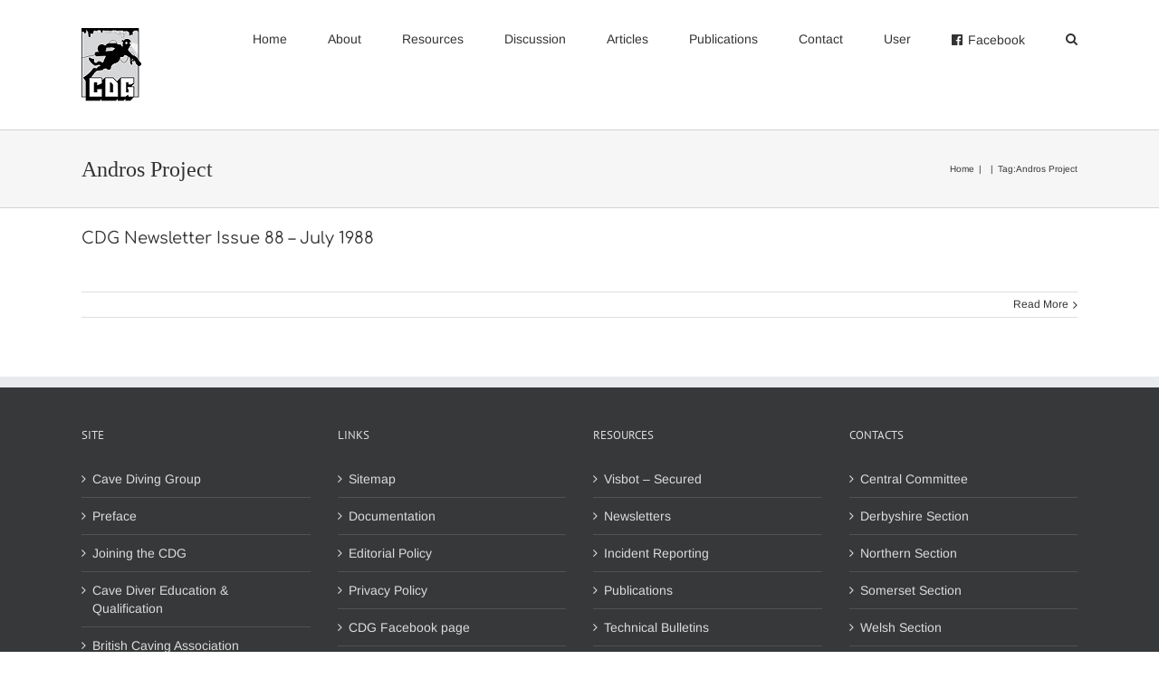

--- FILE ---
content_type: text/html; charset=UTF-8
request_url: https://cavedivinggroup.org.uk/tag/andros-project/
body_size: 11771
content:
<!DOCTYPE html>
<html class="" lang="en-GB" prefix="og: http://ogp.me/ns# fb: http://ogp.me/ns/fb#">
<head><link rel="stylesheet" href="https://cavedivinggroup.org.uk/wp-content/cache/minify/33ffe.default.include.dc3d9b.css" media="all" />
<script  async src="https://cavedivinggroup.org.uk/wp-content/cache/minify/"></script>

	<meta http-equiv="X-UA-Compatible" content="IE=edge" />
	<meta http-equiv="Content-Type" content="text/html; charset=utf-8"/>
	<meta name="viewport" content="width=device-width, initial-scale=1" />
	<meta name='robots' content='index, follow, max-image-preview:large, max-snippet:-1, max-video-preview:-1' />

	<!-- This site is optimized with the Yoast SEO plugin v19.2 - https://yoast.com/wordpress/plugins/seo/ -->
	<title>Andros Project Archives - Cave Diving Group</title>
	<link rel="canonical" href="https://cavedivinggroup.org.uk/tag/andros-project/" />
	<meta property="og:locale" content="en_GB" />
	<meta property="og:type" content="article" />
	<meta property="og:title" content="Andros Project Archives - Cave Diving Group" />
	<meta property="og:url" content="https://cavedivinggroup.org.uk/tag/andros-project/" />
	<meta property="og:site_name" content="Cave Diving Group" />
	<meta name="twitter:card" content="summary" />
	<!-- / Yoast SEO plugin. -->


<link rel='dns-prefetch' href='//s.w.org' />
<link rel="alternate" type="application/rss+xml" title="Cave Diving Group &raquo; Feed" href="https://cavedivinggroup.org.uk/feed/" />
<link rel="alternate" type="application/rss+xml" title="Cave Diving Group &raquo; Comments Feed" href="https://cavedivinggroup.org.uk/comments/feed/" />
					<link rel="shortcut icon" href="https://cavedivinggroup.org.uk/wp-content/uploads/cdg_favicon.ico" type="image/x-icon" />
		
		
		
		
				<link rel="alternate" type="application/rss+xml" title="Cave Diving Group &raquo; Andros Project Tag Feed" href="https://cavedivinggroup.org.uk/tag/andros-project/feed/" />
<script type="text/javascript">
window._wpemojiSettings = {"baseUrl":"https:\/\/s.w.org\/images\/core\/emoji\/13.1.0\/72x72\/","ext":".png","svgUrl":"https:\/\/s.w.org\/images\/core\/emoji\/13.1.0\/svg\/","svgExt":".svg","source":{"concatemoji":"https:\/\/cavedivinggroup.org.uk\/wp-includes\/js\/wp-emoji-release.min.js?ver=5.9.12"}};
/*! This file is auto-generated */
!function(e,a,t){var n,r,o,i=a.createElement("canvas"),p=i.getContext&&i.getContext("2d");function s(e,t){var a=String.fromCharCode;p.clearRect(0,0,i.width,i.height),p.fillText(a.apply(this,e),0,0);e=i.toDataURL();return p.clearRect(0,0,i.width,i.height),p.fillText(a.apply(this,t),0,0),e===i.toDataURL()}function c(e){var t=a.createElement("script");t.src=e,t.defer=t.type="text/javascript",a.getElementsByTagName("head")[0].appendChild(t)}for(o=Array("flag","emoji"),t.supports={everything:!0,everythingExceptFlag:!0},r=0;r<o.length;r++)t.supports[o[r]]=function(e){if(!p||!p.fillText)return!1;switch(p.textBaseline="top",p.font="600 32px Arial",e){case"flag":return s([127987,65039,8205,9895,65039],[127987,65039,8203,9895,65039])?!1:!s([55356,56826,55356,56819],[55356,56826,8203,55356,56819])&&!s([55356,57332,56128,56423,56128,56418,56128,56421,56128,56430,56128,56423,56128,56447],[55356,57332,8203,56128,56423,8203,56128,56418,8203,56128,56421,8203,56128,56430,8203,56128,56423,8203,56128,56447]);case"emoji":return!s([10084,65039,8205,55357,56613],[10084,65039,8203,55357,56613])}return!1}(o[r]),t.supports.everything=t.supports.everything&&t.supports[o[r]],"flag"!==o[r]&&(t.supports.everythingExceptFlag=t.supports.everythingExceptFlag&&t.supports[o[r]]);t.supports.everythingExceptFlag=t.supports.everythingExceptFlag&&!t.supports.flag,t.DOMReady=!1,t.readyCallback=function(){t.DOMReady=!0},t.supports.everything||(n=function(){t.readyCallback()},a.addEventListener?(a.addEventListener("DOMContentLoaded",n,!1),e.addEventListener("load",n,!1)):(e.attachEvent("onload",n),a.attachEvent("onreadystatechange",function(){"complete"===a.readyState&&t.readyCallback()})),(n=t.source||{}).concatemoji?c(n.concatemoji):n.wpemoji&&n.twemoji&&(c(n.twemoji),c(n.wpemoji)))}(window,document,window._wpemojiSettings);
</script>
<style type="text/css">
img.wp-smiley,
img.emoji {
	display: inline !important;
	border: none !important;
	box-shadow: none !important;
	height: 1em !important;
	width: 1em !important;
	margin: 0 0.07em !important;
	vertical-align: -0.1em !important;
	background: none !important;
	padding: 0 !important;
}
</style>
	<link rel='stylesheet' id='wp-block-library-css'  href='https://cavedivinggroup.org.uk/wp-includes/css/dist/block-library/style.min.css?ver=5.9.12' type='text/css' media='all' />
<style id='global-styles-inline-css' type='text/css'>
body{--wp--preset--color--black: #000000;--wp--preset--color--cyan-bluish-gray: #abb8c3;--wp--preset--color--white: #ffffff;--wp--preset--color--pale-pink: #f78da7;--wp--preset--color--vivid-red: #cf2e2e;--wp--preset--color--luminous-vivid-orange: #ff6900;--wp--preset--color--luminous-vivid-amber: #fcb900;--wp--preset--color--light-green-cyan: #7bdcb5;--wp--preset--color--vivid-green-cyan: #00d084;--wp--preset--color--pale-cyan-blue: #8ed1fc;--wp--preset--color--vivid-cyan-blue: #0693e3;--wp--preset--color--vivid-purple: #9b51e0;--wp--preset--gradient--vivid-cyan-blue-to-vivid-purple: linear-gradient(135deg,rgba(6,147,227,1) 0%,rgb(155,81,224) 100%);--wp--preset--gradient--light-green-cyan-to-vivid-green-cyan: linear-gradient(135deg,rgb(122,220,180) 0%,rgb(0,208,130) 100%);--wp--preset--gradient--luminous-vivid-amber-to-luminous-vivid-orange: linear-gradient(135deg,rgba(252,185,0,1) 0%,rgba(255,105,0,1) 100%);--wp--preset--gradient--luminous-vivid-orange-to-vivid-red: linear-gradient(135deg,rgba(255,105,0,1) 0%,rgb(207,46,46) 100%);--wp--preset--gradient--very-light-gray-to-cyan-bluish-gray: linear-gradient(135deg,rgb(238,238,238) 0%,rgb(169,184,195) 100%);--wp--preset--gradient--cool-to-warm-spectrum: linear-gradient(135deg,rgb(74,234,220) 0%,rgb(151,120,209) 20%,rgb(207,42,186) 40%,rgb(238,44,130) 60%,rgb(251,105,98) 80%,rgb(254,248,76) 100%);--wp--preset--gradient--blush-light-purple: linear-gradient(135deg,rgb(255,206,236) 0%,rgb(152,150,240) 100%);--wp--preset--gradient--blush-bordeaux: linear-gradient(135deg,rgb(254,205,165) 0%,rgb(254,45,45) 50%,rgb(107,0,62) 100%);--wp--preset--gradient--luminous-dusk: linear-gradient(135deg,rgb(255,203,112) 0%,rgb(199,81,192) 50%,rgb(65,88,208) 100%);--wp--preset--gradient--pale-ocean: linear-gradient(135deg,rgb(255,245,203) 0%,rgb(182,227,212) 50%,rgb(51,167,181) 100%);--wp--preset--gradient--electric-grass: linear-gradient(135deg,rgb(202,248,128) 0%,rgb(113,206,126) 100%);--wp--preset--gradient--midnight: linear-gradient(135deg,rgb(2,3,129) 0%,rgb(40,116,252) 100%);--wp--preset--duotone--dark-grayscale: url('#wp-duotone-dark-grayscale');--wp--preset--duotone--grayscale: url('#wp-duotone-grayscale');--wp--preset--duotone--purple-yellow: url('#wp-duotone-purple-yellow');--wp--preset--duotone--blue-red: url('#wp-duotone-blue-red');--wp--preset--duotone--midnight: url('#wp-duotone-midnight');--wp--preset--duotone--magenta-yellow: url('#wp-duotone-magenta-yellow');--wp--preset--duotone--purple-green: url('#wp-duotone-purple-green');--wp--preset--duotone--blue-orange: url('#wp-duotone-blue-orange');--wp--preset--font-size--small: 13px;--wp--preset--font-size--medium: 20px;--wp--preset--font-size--large: 36px;--wp--preset--font-size--x-large: 42px;}.has-black-color{color: var(--wp--preset--color--black) !important;}.has-cyan-bluish-gray-color{color: var(--wp--preset--color--cyan-bluish-gray) !important;}.has-white-color{color: var(--wp--preset--color--white) !important;}.has-pale-pink-color{color: var(--wp--preset--color--pale-pink) !important;}.has-vivid-red-color{color: var(--wp--preset--color--vivid-red) !important;}.has-luminous-vivid-orange-color{color: var(--wp--preset--color--luminous-vivid-orange) !important;}.has-luminous-vivid-amber-color{color: var(--wp--preset--color--luminous-vivid-amber) !important;}.has-light-green-cyan-color{color: var(--wp--preset--color--light-green-cyan) !important;}.has-vivid-green-cyan-color{color: var(--wp--preset--color--vivid-green-cyan) !important;}.has-pale-cyan-blue-color{color: var(--wp--preset--color--pale-cyan-blue) !important;}.has-vivid-cyan-blue-color{color: var(--wp--preset--color--vivid-cyan-blue) !important;}.has-vivid-purple-color{color: var(--wp--preset--color--vivid-purple) !important;}.has-black-background-color{background-color: var(--wp--preset--color--black) !important;}.has-cyan-bluish-gray-background-color{background-color: var(--wp--preset--color--cyan-bluish-gray) !important;}.has-white-background-color{background-color: var(--wp--preset--color--white) !important;}.has-pale-pink-background-color{background-color: var(--wp--preset--color--pale-pink) !important;}.has-vivid-red-background-color{background-color: var(--wp--preset--color--vivid-red) !important;}.has-luminous-vivid-orange-background-color{background-color: var(--wp--preset--color--luminous-vivid-orange) !important;}.has-luminous-vivid-amber-background-color{background-color: var(--wp--preset--color--luminous-vivid-amber) !important;}.has-light-green-cyan-background-color{background-color: var(--wp--preset--color--light-green-cyan) !important;}.has-vivid-green-cyan-background-color{background-color: var(--wp--preset--color--vivid-green-cyan) !important;}.has-pale-cyan-blue-background-color{background-color: var(--wp--preset--color--pale-cyan-blue) !important;}.has-vivid-cyan-blue-background-color{background-color: var(--wp--preset--color--vivid-cyan-blue) !important;}.has-vivid-purple-background-color{background-color: var(--wp--preset--color--vivid-purple) !important;}.has-black-border-color{border-color: var(--wp--preset--color--black) !important;}.has-cyan-bluish-gray-border-color{border-color: var(--wp--preset--color--cyan-bluish-gray) !important;}.has-white-border-color{border-color: var(--wp--preset--color--white) !important;}.has-pale-pink-border-color{border-color: var(--wp--preset--color--pale-pink) !important;}.has-vivid-red-border-color{border-color: var(--wp--preset--color--vivid-red) !important;}.has-luminous-vivid-orange-border-color{border-color: var(--wp--preset--color--luminous-vivid-orange) !important;}.has-luminous-vivid-amber-border-color{border-color: var(--wp--preset--color--luminous-vivid-amber) !important;}.has-light-green-cyan-border-color{border-color: var(--wp--preset--color--light-green-cyan) !important;}.has-vivid-green-cyan-border-color{border-color: var(--wp--preset--color--vivid-green-cyan) !important;}.has-pale-cyan-blue-border-color{border-color: var(--wp--preset--color--pale-cyan-blue) !important;}.has-vivid-cyan-blue-border-color{border-color: var(--wp--preset--color--vivid-cyan-blue) !important;}.has-vivid-purple-border-color{border-color: var(--wp--preset--color--vivid-purple) !important;}.has-vivid-cyan-blue-to-vivid-purple-gradient-background{background: var(--wp--preset--gradient--vivid-cyan-blue-to-vivid-purple) !important;}.has-light-green-cyan-to-vivid-green-cyan-gradient-background{background: var(--wp--preset--gradient--light-green-cyan-to-vivid-green-cyan) !important;}.has-luminous-vivid-amber-to-luminous-vivid-orange-gradient-background{background: var(--wp--preset--gradient--luminous-vivid-amber-to-luminous-vivid-orange) !important;}.has-luminous-vivid-orange-to-vivid-red-gradient-background{background: var(--wp--preset--gradient--luminous-vivid-orange-to-vivid-red) !important;}.has-very-light-gray-to-cyan-bluish-gray-gradient-background{background: var(--wp--preset--gradient--very-light-gray-to-cyan-bluish-gray) !important;}.has-cool-to-warm-spectrum-gradient-background{background: var(--wp--preset--gradient--cool-to-warm-spectrum) !important;}.has-blush-light-purple-gradient-background{background: var(--wp--preset--gradient--blush-light-purple) !important;}.has-blush-bordeaux-gradient-background{background: var(--wp--preset--gradient--blush-bordeaux) !important;}.has-luminous-dusk-gradient-background{background: var(--wp--preset--gradient--luminous-dusk) !important;}.has-pale-ocean-gradient-background{background: var(--wp--preset--gradient--pale-ocean) !important;}.has-electric-grass-gradient-background{background: var(--wp--preset--gradient--electric-grass) !important;}.has-midnight-gradient-background{background: var(--wp--preset--gradient--midnight) !important;}.has-small-font-size{font-size: var(--wp--preset--font-size--small) !important;}.has-medium-font-size{font-size: var(--wp--preset--font-size--medium) !important;}.has-large-font-size{font-size: var(--wp--preset--font-size--large) !important;}.has-x-large-font-size{font-size: var(--wp--preset--font-size--x-large) !important;}
</style>
<link rel='stylesheet' id='font-awesome-css'  href='https://cavedivinggroup.org.uk/wp-content/plugins/download-manager/assets/font-awesome/css/font-awesome.min.css?ver=5.9.12' type='text/css' media='all' />
<link rel='stylesheet' id='wpdm-bootstrap-css'  href='https://cavedivinggroup.org.uk/wp-content/plugins/download-manager/assets/bootstrap/css/bootstrap.css?ver=5.9.12' type='text/css' media='all' />
<link rel='stylesheet' id='wpdm-front-css'  href='https://cavedivinggroup.org.uk/wp-content/plugins/download-manager/assets/css/front.css?ver=5.9.12' type='text/css' media='all' />
<link rel='stylesheet' id='page-list-style-css'  href='https://cavedivinggroup.org.uk/wp-content/plugins/page-list/css/page-list.css?ver=5.2' type='text/css' media='all' />
<link rel='stylesheet' id='wpforo-widgets-css'  href='https://cavedivinggroup.org.uk/wp-content/plugins/wpforo/wpf-themes/classic/widgets.css?ver=1.9.9.1' type='text/css' media='all' />
<link rel='stylesheet' id='avada-stylesheet-css'  href='https://cavedivinggroup.org.uk/wp-content/themes/Avada/assets/css/style.min.css?ver=5.4.2' type='text/css' media='all' />
<!--[if lte IE 9]>
<link rel='stylesheet' id='avada-IE-fontawesome-css'  href='https://cavedivinggroup.org.uk/wp-content/themes/Avada/includes/lib/assets/fonts/fontawesome/font-awesome.css?ver=5.4.2' type='text/css' media='all' />
<![endif]-->
<!--[if IE]>
<link rel='stylesheet' id='avada-IE-css'  href='https://cavedivinggroup.org.uk/wp-content/themes/Avada/assets/css/ie.css?ver=5.4.2' type='text/css' media='all' />
<![endif]-->
<link rel='stylesheet' id='jquery-ui-theme-css'  href='https://cavedivinggroup.org.uk/wp-content/plugins/custom-tables/jquery/smoothness/jquery-ui.min.css?ver=5.9.12' type='text/css' media='all' />
<link rel='stylesheet' id='tablepress-default-css'  href='https://cavedivinggroup.org.uk/wp-content/plugins/tablepress/css/default.min.css?ver=1.14' type='text/css' media='all' />
<link rel='stylesheet' id='tablepress-responsive-tables-css'  href='https://cavedivinggroup.org.uk/wp-content/plugins/tablepress-responsive-tables/css/tablepress-responsive.min.css?ver=1.8' type='text/css' media='all' />
<link rel='stylesheet' id='fusion-dynamic-css-css'  href='https://cavedivinggroup.org.uk/wp-content/uploads/fusion-styles/fusion-1716-archive.css?timestamp=1768018681&#038;ver=5.9.12' type='text/css' media='all' />
<link rel='stylesheet' id='wpforo-dynamic-style-css'  href='https://cavedivinggroup.org.uk/wp-content/plugins/wpforo/wpf-themes/classic/colors.css?ver=1.9.9.1.a21d1c2cd7b8653561d73a0b00a8421f' type='text/css' media='all' />
<script type='text/javascript' src='https://cavedivinggroup.org.uk/wp-includes/js/jquery/jquery.min.js?ver=3.6.0' id='jquery-core-js'></script>
<script type='text/javascript' src='https://cavedivinggroup.org.uk/wp-includes/js/jquery/jquery-migrate.min.js?ver=3.3.2' id='jquery-migrate-js'></script>
<script type='text/javascript' src='https://cavedivinggroup.org.uk/wp-content/plugins/download-manager/assets/bootstrap/js/bootstrap.min.js?ver=5.9.12' id='wpdm-bootstrap-js'></script>
<script type='text/javascript' src='https://cavedivinggroup.org.uk/wp-content/plugins/download-manager/assets/js/front.js?ver=5.9.12' id='frontjs-js'></script>
<script type='text/javascript' src='https://cavedivinggroup.org.uk/wp-content/plugins/custom-tables/jquery/jquery.validate.min.js?ver=5.9.12' id='jquery-validate-script-js'></script>
<meta name="generator" content="WordPress Download Manager 4.7.3" />
<link rel="https://api.w.org/" href="https://cavedivinggroup.org.uk/wp-json/" /><link rel="alternate" type="application/json" href="https://cavedivinggroup.org.uk/wp-json/wp/v2/tags/1716" /><link rel="EditURI" type="application/rsd+xml" title="RSD" href="https://cavedivinggroup.org.uk/xmlrpc.php?rsd" />
<link rel="wlwmanifest" type="application/wlwmanifest+xml" href="https://cavedivinggroup.org.uk/wp-includes/wlwmanifest.xml" /> 

        <script>
            var wpdm_site_url = 'https://cavedivinggroup.org.uk/';
            var wpdm_home_url = 'https://cavedivinggroup.org.uk/';
            var ajax_url = 'https://cavedivinggroup.org.uk/wp-admin/admin-ajax.php';
            var wpdm_ajax_url = 'https://cavedivinggroup.org.uk/wp-admin/admin-ajax.php';
            var wpdm_ajax_popup = '0';
        </script>


        		
		
	<script type="text/javascript">
		var doc = document.documentElement;
		doc.setAttribute('data-useragent', navigator.userAgent);
	</script>

	<script>
  (function(i,s,o,g,r,a,m){i['GoogleAnalyticsObject']=r;i[r]=i[r]||function(){
  (i[r].q=i[r].q||[]).push(arguments)},i[r].l=1*new Date();a=s.createElement(o),
  m=s.getElementsByTagName(o)[0];a.async=1;a.src=g;m.parentNode.insertBefore(a,m)
  })(window,document,'script','https://www.google-analytics.com/analytics.js','ga');

  ga('create', 'UA-96202032-1', 'auto');
  ga('set', 'anonymizeIp', true);
  ga('send', 'pageview');

</script><meta http-equiv="x-ua-compatible" content="IE=edge" ></head>

<body class="archive tag tag-andros-project tag-1716 fusion-image-hovers fusion-body ltr fusion-sticky-header no-tablet-sticky-header no-mobile-sticky-header no-mobile-slidingbar layout-wide-mode fusion-top-header menu-text-align-left mobile-menu-design-classic fusion-show-pagination-text fusion-header-layout-v1 avada-responsive avada-footer-fx-none wpf-grey wpft-">
				<div id="wrapper" class="">
		<div id="home" style="position:relative;top:-1px;"></div>
		
			<header class="fusion-header-wrapper">
				<div class="fusion-header-v1 fusion-logo-left fusion-sticky-menu-1 fusion-sticky-logo-1 fusion-mobile-logo-  fusion-mobile-menu-design-classic">
					<div class="fusion-header-sticky-height"></div>
<div class="fusion-header">
	<div class="fusion-row">
				<div class="fusion-logo" data-margin-top="31px" data-margin-bottom="31px" data-margin-left="0px" data-margin-right="0px">
				<a class="fusion-logo-link"  href="https://cavedivinggroup.org.uk/" >

						<!-- standard logo -->
			<img src="https://cavedivinggroup.org.uk/wp-content/uploads/wpforo/default_attachments/1490619379-cdg-logo-clean.jpg" srcset="https://cavedivinggroup.org.uk/wp-content/uploads/wpforo/default_attachments/1490619379-cdg-logo-clean.jpg 1x" width="66" height="81" alt="Cave Diving Group Logo" retina_logo_url="" class="fusion-standard-logo" />

			
							<!-- sticky header logo -->
				<img src="https://cavedivinggroup.org.uk/wp-content/uploads/wpforo/default_attachments/1490619379-cdg-logo-clean.jpg" srcset="https://cavedivinggroup.org.uk/wp-content/uploads/wpforo/default_attachments/1490619379-cdg-logo-clean.jpg 1x" width="66" height="81" alt="Cave Diving Group Logo" retina_logo_url="" class="fusion-sticky-logo" />
					</a>
		</div>		<nav class="fusion-main-menu" aria-label="Main Menu"><ul role="menubar" id="menu-main-menu" class="fusion-menu"><li role="menuitem"  id="menu-item-98"  class="menu-item menu-item-type-post_type menu-item-object-page menu-item-home menu-item-98"  ><a  href="https://cavedivinggroup.org.uk/" class="fusion-bar-highlight"><span class="menu-text">Home</span></a></li><li role="menuitem"  id="menu-item-880"  class="menu-item menu-item-type-custom menu-item-object-custom menu-item-has-children menu-item-880 fusion-dropdown-menu"  ><a  class="fusion-bar-highlight"><span class="menu-text">About</span></a><ul role="menu" class="sub-menu"><li role="menuitem"  id="menu-item-881"  class="menu-item menu-item-type-post_type menu-item-object-post menu-item-881 fusion-dropdown-submenu"  ><a  href="https://cavedivinggroup.org.uk/technical-divers-since-1946/" class="fusion-bar-highlight"><span><span class="fusion-megamenu-icon"><i class="fa glyphicon fa-file-text-o"></i></span>Preface</span></a></li><li role="menuitem"  id="menu-item-1408"  class="menu-item menu-item-type-post_type menu-item-object-post menu-item-1408 fusion-dropdown-submenu"  ><a  href="https://cavedivinggroup.org.uk/joining-the-cdg/" class="fusion-bar-highlight"><span><span class="fusion-megamenu-icon"><i class="fa glyphicon fa-file-text-o"></i></span>Joining the CDG</span></a></li><li role="menuitem"  id="menu-item-306"  class="menu-item menu-item-type-post_type menu-item-object-post menu-item-306 fusion-dropdown-submenu"  ><a  href="https://cavedivinggroup.org.uk/cave-diver-education/" class="fusion-bar-highlight"><span><span class="fusion-megamenu-icon"><i class="fa glyphicon fa-file-text-o"></i></span>Cave Diver Education</span></a></li><li role="menuitem"  id="menu-item-3987"  class="menu-item menu-item-type-post_type menu-item-object-post menu-item-3987 fusion-dropdown-submenu"  ><a  href="https://cavedivinggroup.org.uk/cave-diving-risk-assessment/" class="fusion-bar-highlight"><span><span class="fusion-megamenu-icon"><i class="fa glyphicon fa-exclamation-triangle"></i></span>Risk Assessment</span></a></li><li role="menuitem"  id="menu-item-371"  class="menu-item menu-item-type-post_type menu-item-object-page menu-item-371 fusion-dropdown-submenu"  ><a  href="https://cavedivinggroup.org.uk/central-committee/" class="fusion-bar-highlight"><span><span class="fusion-megamenu-icon"><i class="fa glyphicon fa-address-card-o"></i></span>Central Committee</span></a></li><li role="menuitem"  id="menu-item-340"  class="menu-item menu-item-type-custom menu-item-object-custom menu-item-has-children menu-item-340 fusion-dropdown-submenu"  ><a  class="fusion-bar-highlight"><span><span class="fusion-megamenu-icon"><i class="fa glyphicon fa-address-card-o"></i></span>CDG Sections</span></a><ul role="menu" class="sub-menu"><li role="menuitem"  id="menu-item-343"  class="menu-item menu-item-type-post_type menu-item-object-page menu-item-343"  ><a  href="https://cavedivinggroup.org.uk/derbyshire-section/" class="fusion-bar-highlight"><span>Derbyshire Section</span></a></li><li role="menuitem"  id="menu-item-344"  class="menu-item menu-item-type-post_type menu-item-object-page menu-item-344"  ><a  href="https://cavedivinggroup.org.uk/northern-section/" class="fusion-bar-highlight"><span>Northern Section</span></a></li><li role="menuitem"  id="menu-item-342"  class="menu-item menu-item-type-post_type menu-item-object-page menu-item-342"  ><a  href="https://cavedivinggroup.org.uk/somerset-section/" class="fusion-bar-highlight"><span>Somerset Section</span></a></li><li role="menuitem"  id="menu-item-341"  class="menu-item menu-item-type-post_type menu-item-object-page menu-item-341"  ><a  href="https://cavedivinggroup.org.uk/welsh-section/" class="fusion-bar-highlight"><span>Welsh Section</span></a></li></ul></li><li role="menuitem"  id="menu-item-5883"  class="menu-item menu-item-type-post_type menu-item-object-page menu-item-5883 fusion-dropdown-submenu"  ><a  href="https://cavedivinggroup.org.uk/the-fish-award/" class="fusion-bar-highlight"><span><span class="fusion-megamenu-icon"><i class="fa glyphicon fa-odnoklassniki"></i></span>The Fish Award</span></a></li><li role="menuitem"  id="menu-item-655"  class="menu-item menu-item-type-post_type menu-item-object-page menu-item-655 fusion-dropdown-submenu"  ><a  href="https://cavedivinggroup.org.uk/documentation/" class="fusion-bar-highlight"><span><span class="fusion-megamenu-icon"><i class="fa glyphicon fa-file-pdf-o"></i></span>Documentation</span></a></li></ul></li><li role="menuitem"  id="menu-item-102"  class="menu-item menu-item-type-custom menu-item-object-custom menu-item-has-children menu-item-102 fusion-dropdown-menu"  ><a  href="#" class="fusion-bar-highlight"><span class="menu-text">Resources</span></a><ul role="menu" class="sub-menu"><li role="menuitem"  id="menu-item-10003"  class="menu-item menu-item-type-post_type menu-item-object-page menu-item-10003 fusion-dropdown-submenu"  ><a  title="Rainfall &#038; water visibility reports for UK caving regions" href="https://cavedivinggroup.org.uk/visbot-public/" class="fusion-bar-highlight"><span><span class="fusion-megamenu-icon"><i class="fa glyphicon fa-bar-chart"></i></span>Visbot</span></a></li><li role="menuitem"  id="menu-item-288"  class="menu-item menu-item-type-post_type menu-item-object-page menu-item-has-children menu-item-288 fusion-dropdown-submenu"  ><a  href="https://cavedivinggroup.org.uk/newsletters/" class="fusion-bar-highlight"><span><span class="fusion-megamenu-icon"><i class="fa glyphicon fa-file-pdf-o"></i></span>Newsletters</span></a><ul role="menu" class="sub-menu"><li role="menuitem"  id="menu-item-3933"  class="menu-item menu-item-type-post_type menu-item-object-page menu-item-3933"  ><a  href="https://cavedivinggroup.org.uk/newsletter-index/" class="fusion-bar-highlight"><span>Newsletter Index</span></a></li><li role="menuitem"  id="menu-item-853"  class="menu-item menu-item-type-post_type menu-item-object-page menu-item-853"  ><a  href="https://cavedivinggroup.org.uk/submit-a-newsletter-entry/" class="fusion-bar-highlight"><span>Submit content</span></a></li></ul></li><li role="menuitem"  id="menu-item-7268"  class="menu-item menu-item-type-post_type menu-item-object-page menu-item-has-children menu-item-7268 fusion-dropdown-submenu"  ><a  href="https://cavedivinggroup.org.uk/incident-reports/" class="fusion-bar-highlight"><span><span class="fusion-megamenu-icon"><i class="fa glyphicon fa-exclamation-triangle"></i></span>Incident Reports</span></a><ul role="menu" class="sub-menu"><li role="menuitem"  id="menu-item-940"  class="menu-item menu-item-type-post_type menu-item-object-page menu-item-940"  ><a  href="https://cavedivinggroup.org.uk/add-an-incident-report/" class="fusion-bar-highlight"><span>Add Incident Report</span></a></li></ul></li><li role="menuitem"  id="menu-item-4263"  class="menu-item menu-item-type-post_type menu-item-object-page menu-item-4263 fusion-dropdown-submenu"  ><a  href="https://cavedivinggroup.org.uk/technical-bulletins/" class="fusion-bar-highlight"><span><span class="fusion-megamenu-icon"><i class="fa glyphicon fa-flag-o"></i></span>Technical Bulletins</span></a></li></ul></li><li role="menuitem"  id="menu-item-1116"  class="menu-item menu-item-type-post_type menu-item-object-page menu-item-1116"  ><a  href="https://cavedivinggroup.org.uk/discussion/" class="fusion-bar-highlight"><span class="menu-text">Discussion</span></a></li><li role="menuitem"  id="menu-item-458"  class="menu-item menu-item-type-post_type menu-item-object-page menu-item-458"  ><a  href="https://cavedivinggroup.org.uk/cave-diving-articles/" class="fusion-bar-highlight"><span class="menu-text">Articles</span></a></li><li role="menuitem"  id="menu-item-3327"  class="menu-item menu-item-type-post_type menu-item-object-wde_page menu-item-has-children menu-item-3327 fusion-dropdown-menu"  ><a  href="https://cavedivinggroup.org.uk/ecommerce/cave-diving-books/" class="fusion-bar-highlight"><span class="menu-text">Publications</span></a><ul role="menu" class="sub-menu"><li role="menuitem"  id="menu-item-3325"  class="menu-item menu-item-type-post_type menu-item-object-wde_page menu-item-3325 fusion-dropdown-submenu"  ><a  href="https://cavedivinggroup.org.uk/ecommerce/user-management/" class="fusion-bar-highlight"><span>Your account</span></a></li><li role="menuitem"  id="menu-item-3326"  class="menu-item menu-item-type-post_type menu-item-object-wde_page menu-item-3326 fusion-dropdown-submenu"  ><a  href="https://cavedivinggroup.org.uk/ecommerce/shopping-cart/" class="fusion-bar-highlight"><span>Shopping cart</span></a></li></ul></li><li role="menuitem"  id="menu-item-4021"  class="menu-item menu-item-type-post_type menu-item-object-page menu-item-4021"  ><a  href="https://cavedivinggroup.org.uk/contact/" class="fusion-bar-highlight"><span class="menu-text">Contact</span></a></li><li role="menuitem"  id="menu-item-1381"  class="menu-item menu-item-type-custom menu-item-object-custom menu-item-1381"  ><a  href="#" class="fusion-bar-highlight"><span class="menu-text">User</span></a></li><li role="menuitem"  id="menu-item-4487"  class="menu-item menu-item-type-custom menu-item-object-custom menu-item-4487"  ><a  target="_blank" rel="noopener noreferrer" href="https://www.facebook.com/cdg1946/" class="fusion-flex-link fusion-bar-highlight"><span class="fusion-megamenu-icon"><i class="fa glyphicon fa-facebook-official"></i></span><span class="menu-text">Facebook</span></a></li><li class="fusion-custom-menu-item fusion-main-menu-search"><a class="fusion-main-menu-icon fusion-bar-highlight" href="#" aria-hidden="true" aria-label="Search" data-title="Search" title="Search"></a><div class="fusion-custom-menu-item-contents"><form role="search" class="searchform" method="get" action="https://cavedivinggroup.org.uk/">
	<div class="search-table">
		<div class="search-field">
			<input type="text" value="" name="s" class="s" placeholder="Search ..." required aria-required="true" aria-label="Search ..."/>
		</div>
		<div class="search-button">
			<input type="submit" class="searchsubmit" value="&#xf002;" />
		</div>
	</div>
</form>
</div></li></ul></nav><nav class="fusion-main-menu fusion-sticky-menu" aria-label="Main Menu Sticky"><ul role="menubar" id="menu-main-menu-1" class="fusion-menu"><li role="menuitem"   class="menu-item menu-item-type-post_type menu-item-object-page menu-item-home menu-item-98"  ><a  href="https://cavedivinggroup.org.uk/" class="fusion-bar-highlight"><span class="menu-text">Home</span></a></li><li role="menuitem"   class="menu-item menu-item-type-custom menu-item-object-custom menu-item-has-children menu-item-880 fusion-dropdown-menu"  ><a  class="fusion-bar-highlight"><span class="menu-text">About</span></a><ul role="menu" class="sub-menu"><li role="menuitem"   class="menu-item menu-item-type-post_type menu-item-object-post menu-item-881 fusion-dropdown-submenu"  ><a  href="https://cavedivinggroup.org.uk/technical-divers-since-1946/" class="fusion-bar-highlight"><span><span class="fusion-megamenu-icon"><i class="fa glyphicon fa-file-text-o"></i></span>Preface</span></a></li><li role="menuitem"   class="menu-item menu-item-type-post_type menu-item-object-post menu-item-1408 fusion-dropdown-submenu"  ><a  href="https://cavedivinggroup.org.uk/joining-the-cdg/" class="fusion-bar-highlight"><span><span class="fusion-megamenu-icon"><i class="fa glyphicon fa-file-text-o"></i></span>Joining the CDG</span></a></li><li role="menuitem"   class="menu-item menu-item-type-post_type menu-item-object-post menu-item-306 fusion-dropdown-submenu"  ><a  href="https://cavedivinggroup.org.uk/cave-diver-education/" class="fusion-bar-highlight"><span><span class="fusion-megamenu-icon"><i class="fa glyphicon fa-file-text-o"></i></span>Cave Diver Education</span></a></li><li role="menuitem"   class="menu-item menu-item-type-post_type menu-item-object-post menu-item-3987 fusion-dropdown-submenu"  ><a  href="https://cavedivinggroup.org.uk/cave-diving-risk-assessment/" class="fusion-bar-highlight"><span><span class="fusion-megamenu-icon"><i class="fa glyphicon fa-exclamation-triangle"></i></span>Risk Assessment</span></a></li><li role="menuitem"   class="menu-item menu-item-type-post_type menu-item-object-page menu-item-371 fusion-dropdown-submenu"  ><a  href="https://cavedivinggroup.org.uk/central-committee/" class="fusion-bar-highlight"><span><span class="fusion-megamenu-icon"><i class="fa glyphicon fa-address-card-o"></i></span>Central Committee</span></a></li><li role="menuitem"   class="menu-item menu-item-type-custom menu-item-object-custom menu-item-has-children menu-item-340 fusion-dropdown-submenu"  ><a  class="fusion-bar-highlight"><span><span class="fusion-megamenu-icon"><i class="fa glyphicon fa-address-card-o"></i></span>CDG Sections</span></a><ul role="menu" class="sub-menu"><li role="menuitem"   class="menu-item menu-item-type-post_type menu-item-object-page menu-item-343"  ><a  href="https://cavedivinggroup.org.uk/derbyshire-section/" class="fusion-bar-highlight"><span>Derbyshire Section</span></a></li><li role="menuitem"   class="menu-item menu-item-type-post_type menu-item-object-page menu-item-344"  ><a  href="https://cavedivinggroup.org.uk/northern-section/" class="fusion-bar-highlight"><span>Northern Section</span></a></li><li role="menuitem"   class="menu-item menu-item-type-post_type menu-item-object-page menu-item-342"  ><a  href="https://cavedivinggroup.org.uk/somerset-section/" class="fusion-bar-highlight"><span>Somerset Section</span></a></li><li role="menuitem"   class="menu-item menu-item-type-post_type menu-item-object-page menu-item-341"  ><a  href="https://cavedivinggroup.org.uk/welsh-section/" class="fusion-bar-highlight"><span>Welsh Section</span></a></li></ul></li><li role="menuitem"   class="menu-item menu-item-type-post_type menu-item-object-page menu-item-5883 fusion-dropdown-submenu"  ><a  href="https://cavedivinggroup.org.uk/the-fish-award/" class="fusion-bar-highlight"><span><span class="fusion-megamenu-icon"><i class="fa glyphicon fa-odnoklassniki"></i></span>The Fish Award</span></a></li><li role="menuitem"   class="menu-item menu-item-type-post_type menu-item-object-page menu-item-655 fusion-dropdown-submenu"  ><a  href="https://cavedivinggroup.org.uk/documentation/" class="fusion-bar-highlight"><span><span class="fusion-megamenu-icon"><i class="fa glyphicon fa-file-pdf-o"></i></span>Documentation</span></a></li></ul></li><li role="menuitem"   class="menu-item menu-item-type-custom menu-item-object-custom menu-item-has-children menu-item-102 fusion-dropdown-menu"  ><a  href="#" class="fusion-bar-highlight"><span class="menu-text">Resources</span></a><ul role="menu" class="sub-menu"><li role="menuitem"   class="menu-item menu-item-type-post_type menu-item-object-page menu-item-10003 fusion-dropdown-submenu"  ><a  title="Rainfall &#038; water visibility reports for UK caving regions" href="https://cavedivinggroup.org.uk/visbot-public/" class="fusion-bar-highlight"><span><span class="fusion-megamenu-icon"><i class="fa glyphicon fa-bar-chart"></i></span>Visbot</span></a></li><li role="menuitem"   class="menu-item menu-item-type-post_type menu-item-object-page menu-item-has-children menu-item-288 fusion-dropdown-submenu"  ><a  href="https://cavedivinggroup.org.uk/newsletters/" class="fusion-bar-highlight"><span><span class="fusion-megamenu-icon"><i class="fa glyphicon fa-file-pdf-o"></i></span>Newsletters</span></a><ul role="menu" class="sub-menu"><li role="menuitem"   class="menu-item menu-item-type-post_type menu-item-object-page menu-item-3933"  ><a  href="https://cavedivinggroup.org.uk/newsletter-index/" class="fusion-bar-highlight"><span>Newsletter Index</span></a></li><li role="menuitem"   class="menu-item menu-item-type-post_type menu-item-object-page menu-item-853"  ><a  href="https://cavedivinggroup.org.uk/submit-a-newsletter-entry/" class="fusion-bar-highlight"><span>Submit content</span></a></li></ul></li><li role="menuitem"   class="menu-item menu-item-type-post_type menu-item-object-page menu-item-has-children menu-item-7268 fusion-dropdown-submenu"  ><a  href="https://cavedivinggroup.org.uk/incident-reports/" class="fusion-bar-highlight"><span><span class="fusion-megamenu-icon"><i class="fa glyphicon fa-exclamation-triangle"></i></span>Incident Reports</span></a><ul role="menu" class="sub-menu"><li role="menuitem"   class="menu-item menu-item-type-post_type menu-item-object-page menu-item-940"  ><a  href="https://cavedivinggroup.org.uk/add-an-incident-report/" class="fusion-bar-highlight"><span>Add Incident Report</span></a></li></ul></li><li role="menuitem"   class="menu-item menu-item-type-post_type menu-item-object-page menu-item-4263 fusion-dropdown-submenu"  ><a  href="https://cavedivinggroup.org.uk/technical-bulletins/" class="fusion-bar-highlight"><span><span class="fusion-megamenu-icon"><i class="fa glyphicon fa-flag-o"></i></span>Technical Bulletins</span></a></li></ul></li><li role="menuitem"   class="menu-item menu-item-type-post_type menu-item-object-page menu-item-1116"  ><a  href="https://cavedivinggroup.org.uk/discussion/" class="fusion-bar-highlight"><span class="menu-text">Discussion</span></a></li><li role="menuitem"   class="menu-item menu-item-type-post_type menu-item-object-page menu-item-458"  ><a  href="https://cavedivinggroup.org.uk/cave-diving-articles/" class="fusion-bar-highlight"><span class="menu-text">Articles</span></a></li><li role="menuitem"   class="menu-item menu-item-type-post_type menu-item-object-wde_page menu-item-has-children menu-item-3327 fusion-dropdown-menu"  ><a  href="https://cavedivinggroup.org.uk/ecommerce/cave-diving-books/" class="fusion-bar-highlight"><span class="menu-text">Publications</span></a><ul role="menu" class="sub-menu"><li role="menuitem"   class="menu-item menu-item-type-post_type menu-item-object-wde_page menu-item-3325 fusion-dropdown-submenu"  ><a  href="https://cavedivinggroup.org.uk/ecommerce/user-management/" class="fusion-bar-highlight"><span>Your account</span></a></li><li role="menuitem"   class="menu-item menu-item-type-post_type menu-item-object-wde_page menu-item-3326 fusion-dropdown-submenu"  ><a  href="https://cavedivinggroup.org.uk/ecommerce/shopping-cart/" class="fusion-bar-highlight"><span>Shopping cart</span></a></li></ul></li><li role="menuitem"   class="menu-item menu-item-type-post_type menu-item-object-page menu-item-4021"  ><a  href="https://cavedivinggroup.org.uk/contact/" class="fusion-bar-highlight"><span class="menu-text">Contact</span></a></li><li role="menuitem"   class="menu-item menu-item-type-custom menu-item-object-custom menu-item-1381"  ><a  href="#" class="fusion-bar-highlight"><span class="menu-text">User</span></a></li><li role="menuitem"   class="menu-item menu-item-type-custom menu-item-object-custom menu-item-4487"  ><a  target="_blank" rel="noopener noreferrer" href="https://www.facebook.com/cdg1946/" class="fusion-flex-link fusion-bar-highlight"><span class="fusion-megamenu-icon"><i class="fa glyphicon fa-facebook-official"></i></span><span class="menu-text">Facebook</span></a></li><li class="fusion-custom-menu-item fusion-main-menu-search"><a class="fusion-main-menu-icon fusion-bar-highlight" href="#" aria-hidden="true" aria-label="Search" data-title="Search" title="Search"></a><div class="fusion-custom-menu-item-contents"><form role="search" class="searchform" method="get" action="https://cavedivinggroup.org.uk/">
	<div class="search-table">
		<div class="search-field">
			<input type="text" value="" name="s" class="s" placeholder="Search ..." required aria-required="true" aria-label="Search ..."/>
		</div>
		<div class="search-button">
			<input type="submit" class="searchsubmit" value="&#xf002;" />
		</div>
	</div>
</form>
</div></li></ul></nav>

<nav class="fusion-mobile-nav-holder fusion-mobile-menu-text-align-left"></nav>

	<nav class="fusion-mobile-nav-holder fusion-mobile-menu-text-align-left fusion-mobile-sticky-nav-holder"></nav>
				</div>
</div>
				</div>
				<div class="fusion-clearfix"></div>
			</header>
					
		<div id="sliders-container">
					</div>
						
					<div class="fusion-page-title-bar fusion-page-title-bar-breadcrumbs fusion-page-title-bar-left">
	<div class="fusion-page-title-row">
		<div class="fusion-page-title-wrapper">
			<div class="fusion-page-title-captions">

																			<h1 class="entry-title">Andros Project</h1>

									
				
			</div>

												<div class="fusion-page-title-secondary">
						<div class="fusion-breadcrumbs"><span itemscope itemtype="http://data-vocabulary.org/Breadcrumb"><a itemprop="url" href="https://cavedivinggroup.org.uk"><span itemprop="title">Home</span></a></span><span class="fusion-breadcrumb-sep">|</span><span itemscope itemtype="http://data-vocabulary.org/Breadcrumb"><span itemprop="title"></span></span><span class="fusion-breadcrumb-sep">|</span>Tag:<span class="breadcrumb-leaf">Andros Project</span></div>					</div>
							
		</div>
	</div>
</div>
		
		
						<main id="main" role="main" class="clearfix " style="">
			<div class="fusion-row" style="">
<section id="content" class="full-width" style="width: 100%;">
	
	<div id="posts-container" class="fusion-blog-archive fusion-blog-layout-medium-wrapper fusion-clearfix">
	<div class="fusion-posts-container fusion-blog-layout-medium fusion-blog-pagination " data-pages="1">
		
		
													<article id="post-3019" class="fusion-post-medium  post fusion-clearfix post-3019 wpdmpro type-wpdmpro status-publish hentry tag-andros-project tag-balance-sheet tag-blaen-hepste-resurgence tag-cave-diving-in-the-dordogne tag-caving-wetsuit tag-cdg-camp tag-change-of-address tag-clive-westlake tag-dry-gill tag-dutchmans-mine tag-editorial tag-equipment-review tag-hubberdale-mine tag-hurtle-pot tag-insurance tag-john-cordingley tag-knacker-trapper-pot tag-little-neath-river-cave tag-lot tag-meregill-skit tag-nidd-heads-nw-rising tag-ogof-afon-hepste tag-ogof-hesp-alyn tag-p8-jackpot tag-paul-whybro tag-peak-cavern tag-porth-yr-ogof tag-richard-stevenson tag-rob-palmer tag-robin-hoods-cave tag-second-sump-rescue-symposium tag-secretarial-records tag-section-reports tag-semi-dry tag-silica-mine tag-speedwell-cavern tag-steve-ainley tag-sunmp tag-tunnel-cave tag-warmbac-wetsuit tag-wookey-hole wpdmcategory-newsletter">
				
				
				
									

				
				
				
				<div class="fusion-post-content post-content">
					<h2 class="entry-title fusion-post-title"><a href="https://cavedivinggroup.org.uk/download/cdg-newsletter-issue-88/">CDG Newsletter Issue 88 &#8211; July 1988</a></h2>
										
					<div class="fusion-post-content-container">
						<p></p>					</div>
				</div>

									<div class="fusion-clearfix"></div>
				
														<div class="fusion-meta-info">
																												
	
			<span class="vcard rich-snippet-hidden">
			<span class="fn">
				<a href="https://cavedivinggroup.org.uk/author/steve-robinson/" title="Posts by Steve Robinson" rel="author">Steve Robinson</a>			</span>
		</span>
	
	

	
	
			<span class="updated rich-snippet-hidden">
			2018-01-16T09:46:51+00:00		</span>
	
							
														<div class="fusion-alignright">
																										<a href="https://cavedivinggroup.org.uk/download/cdg-newsletter-issue-88/" class="fusion-read-more">
										Read More									</a>
															</div>
											</div>
				
				
							</article>

			
		
		
	</div>

			</div>
</section>
					
				</div>  <!-- fusion-row -->
			</main>  <!-- #main -->
			
			
			
										
				<div class="fusion-footer">
						
	<footer role="contentinfo" class="fusion-footer-widget-area fusion-widget-area">
		<div class="fusion-row">
			<div class="fusion-columns fusion-columns-4 fusion-widget-area">
				
																									<div class="fusion-column col-lg-3 col-md-3 col-sm-3">
							<section id="nav_menu-6" class="fusion-footer-widget-column widget widget_nav_menu"><h4 class="widget-title">Site</h4><div class="menu-footer-1-container"><ul id="menu-footer-1" class="menu"><li id="menu-item-283" class="menu-item menu-item-type-post_type menu-item-object-page menu-item-home menu-item-283"><a href="https://cavedivinggroup.org.uk/">Cave Diving Group</a></li>
<li id="menu-item-1249" class="menu-item menu-item-type-post_type menu-item-object-post menu-item-1249"><a href="https://cavedivinggroup.org.uk/technical-divers-since-1946/">Preface</a></li>
<li id="menu-item-1420" class="menu-item menu-item-type-post_type menu-item-object-post menu-item-1420"><a href="https://cavedivinggroup.org.uk/joining-the-cdg/">Joining the CDG</a></li>
<li id="menu-item-1251" class="menu-item menu-item-type-post_type menu-item-object-post menu-item-1251"><a href="https://cavedivinggroup.org.uk/cave-diver-education/">Cave Diver Education &#038; Qualification</a></li>
<li id="menu-item-4040" class="menu-item menu-item-type-custom menu-item-object-custom menu-item-4040"><a target="_blank" rel="noopener" href="http://british-caving.org.uk/wiki3/doku.php">British Caving Association</a></li>
</ul></div><div style="clear:both;"></div></section>																					</div>
																										<div class="fusion-column col-lg-3 col-md-3 col-sm-3">
							<section id="nav_menu-3" class="fusion-footer-widget-column widget widget_nav_menu"><h4 class="widget-title">Links</h4><div class="menu-footer-2-container"><ul id="menu-footer-2" class="menu"><li id="menu-item-1253" class="menu-item menu-item-type-post_type menu-item-object-page menu-item-1253"><a href="https://cavedivinggroup.org.uk/sitemap/">Sitemap</a></li>
<li id="menu-item-1256" class="menu-item menu-item-type-post_type menu-item-object-page menu-item-1256"><a href="https://cavedivinggroup.org.uk/documentation/">Documentation</a></li>
<li id="menu-item-1254" class="menu-item menu-item-type-post_type menu-item-object-page menu-item-1254"><a href="https://cavedivinggroup.org.uk/editorial-policy/">Editorial Policy</a></li>
<li id="menu-item-1255" class="menu-item menu-item-type-post_type menu-item-object-page menu-item-1255"><a href="https://cavedivinggroup.org.uk/privacy-statement/">Privacy Policy</a></li>
<li id="menu-item-3186" class="menu-item menu-item-type-custom menu-item-object-custom menu-item-3186"><a target="_blank" rel="noopener" href="https://www.facebook.com/cdg1946/">CDG Facebook page</a></li>
</ul></div><div style="clear:both;"></div></section>																					</div>
																										<div class="fusion-column col-lg-3 col-md-3 col-sm-3">
							<section id="nav_menu-4" class="fusion-footer-widget-column widget widget_nav_menu"><h4 class="widget-title">Resources</h4><div class="menu-footer-3-container"><ul id="menu-footer-3" class="menu"><li id="menu-item-297" class="menu-item menu-item-type-post_type menu-item-object-page menu-item-297"><a href="https://cavedivinggroup.org.uk/visbot-secure/">Visbot &#8211; Secured</a></li>
<li id="menu-item-298" class="menu-item menu-item-type-post_type menu-item-object-page menu-item-298"><a href="https://cavedivinggroup.org.uk/newsletters/">Newsletters</a></li>
<li id="menu-item-4099" class="menu-item menu-item-type-post_type menu-item-object-page menu-item-4099"><a href="https://cavedivinggroup.org.uk/cave-diving-incident-reporting/">Incident Reporting</a></li>
<li id="menu-item-4100" class="menu-item menu-item-type-post_type menu-item-object-wde_page menu-item-4100"><a href="https://cavedivinggroup.org.uk/ecommerce/cave-diving-books/">Publications</a></li>
<li id="menu-item-4262" class="menu-item menu-item-type-post_type menu-item-object-page menu-item-4262"><a href="https://cavedivinggroup.org.uk/technical-bulletins/">Technical Bulletins</a></li>
</ul></div><div style="clear:both;"></div></section>																					</div>
																										<div class="fusion-column fusion-column-last col-lg-3 col-md-3 col-sm-3">
							<section id="nav_menu-5" class="fusion-footer-widget-column widget widget_nav_menu"><h4 class="widget-title">Contacts</h4><div class="menu-footer-4-container"><ul id="menu-footer-4" class="menu"><li id="menu-item-642" class="menu-item menu-item-type-post_type menu-item-object-page menu-item-642"><a href="https://cavedivinggroup.org.uk/central-committee/">Central Committee</a></li>
<li id="menu-item-645" class="menu-item menu-item-type-post_type menu-item-object-page menu-item-645"><a href="https://cavedivinggroup.org.uk/derbyshire-section/">Derbyshire Section</a></li>
<li id="menu-item-646" class="menu-item menu-item-type-post_type menu-item-object-page menu-item-646"><a href="https://cavedivinggroup.org.uk/northern-section/">Northern Section</a></li>
<li id="menu-item-644" class="menu-item menu-item-type-post_type menu-item-object-page menu-item-644"><a href="https://cavedivinggroup.org.uk/somerset-section/">Somerset Section</a></li>
<li id="menu-item-643" class="menu-item menu-item-type-post_type menu-item-object-page menu-item-643"><a href="https://cavedivinggroup.org.uk/welsh-section/">Welsh Section</a></li>
</ul></div><div style="clear:both;"></div></section>																					</div>
																											
				<div class="fusion-clearfix"></div>
			</div> <!-- fusion-columns -->
		</div> <!-- fusion-row -->
	</footer> <!-- fusion-footer-widget-area -->

	
	<footer id="footer" class="fusion-footer-copyright-area">
		<div class="fusion-row">
			<div class="fusion-copyright-content">

				<div class="fusion-copyright-notice">
		<div>
		© 1946<script>new Date().getFullYear()>2010&&document.write(" - "+new Date().getFullYear());</script> Copyright for use of any material submitted for use by this site remains with the originator.  The CDG will facilitate contact to enable a copyright request to be made, as far as reasonably practicable.	</div>
</div>

			</div> <!-- fusion-fusion-copyright-content -->
		</div> <!-- fusion-row -->
	</footer> <!-- #footer -->
				</div> <!-- fusion-footer -->
			
								</div> <!-- wrapper -->

								<a class="fusion-one-page-text-link fusion-page-load-link"></a>

		    <div id="fb-root"></div>
    <audio autoplay controls style='width: 100%;display: none' id='wpdm-audio-player'></audio>
    				<script type="text/javascript">
				jQuery( document ).ready( function() {
					var ajaxurl = 'https://cavedivinggroup.org.uk/wp-admin/admin-ajax.php';
					if ( 0 < jQuery( '.fusion-login-nonce' ).length ) {
						jQuery.get( ajaxurl, { 'action': 'fusion_login_nonce' }, function( response ) {
							jQuery( '.fusion-login-nonce' ).html( response );
						});
					}
				});
				</script>
				<script type='text/javascript' src='https://cavedivinggroup.org.uk/wp-includes/js/jquery/jquery.form.min.js?ver=4.3.0' id='jquery-form-js'></script>
<!--[if IE 9]>
<script type='text/javascript' src='https://cavedivinggroup.org.uk/wp-content/themes/Avada/includes/lib/assets/min/js/general/fusion-ie9.js?ver=1' id='fusion-ie9-js'></script>
<![endif]-->
<script type='text/javascript' src='https://cavedivinggroup.org.uk/wp-includes/js/jquery/ui/core.min.js?ver=1.13.1' id='jquery-ui-core-js'></script>
<script type='text/javascript' src='https://cavedivinggroup.org.uk/wp-includes/js/jquery/ui/datepicker.min.js?ver=1.13.1' id='jquery-ui-datepicker-js'></script>
<script type='text/javascript' id='jquery-ui-datepicker-js-after'>
jQuery(function(jQuery){jQuery.datepicker.setDefaults({"closeText":"Close","currentText":"Today","monthNames":["January","February","March","April","May","June","July","August","September","October","November","December"],"monthNamesShort":["Jan","Feb","Mar","Apr","May","Jun","Jul","Aug","Sep","Oct","Nov","Dec"],"nextText":"Next","prevText":"Previous","dayNames":["Sunday","Monday","Tuesday","Wednesday","Thursday","Friday","Saturday"],"dayNamesShort":["Sun","Mon","Tue","Wed","Thu","Fri","Sat"],"dayNamesMin":["S","M","T","W","T","F","S"],"dateFormat":"dd\/mm\/yy","firstDay":1,"isRTL":false});});
</script>
<script type='text/javascript' src='https://cavedivinggroup.org.uk/wp-includes/js/tinymce/wp-tinymce.php?ver=5.9.12' id='tinymce_js-js'></script>
<script type='text/javascript' src='https://cavedivinggroup.org.uk/wp-content/themes/Avada/includes/lib/assets/min/js/library/isotope.js?ver=3.0.4' id='isotope-js'></script>
<script type='text/javascript' src='https://cavedivinggroup.org.uk/wp-content/themes/Avada/includes/lib/assets/min/js/library/jquery.infinitescroll.js?ver=2.1' id='jquery-infinite-scroll-js'></script>
<script type='text/javascript' src='https://cavedivinggroup.org.uk/wp-content/plugins/fusion-core/js/min/avada-faqs.js?ver=1' id='avada-faqs-js'></script>
<script type='text/javascript' src='https://cavedivinggroup.org.uk/wp-content/themes/Avada/includes/lib/assets/min/js/library/jquery.fitvids.js?ver=1.1' id='jquery-fitvids-js'></script>
<script type='text/javascript' id='fusion-video-general-js-extra'>
/* <![CDATA[ */
var fusionVideoGeneralVars = {"status_vimeo":"1","status_yt":"1"};
/* ]]> */
</script>
<script type='text/javascript' src='https://cavedivinggroup.org.uk/wp-content/themes/Avada/includes/lib/assets/min/js/library/fusion-video-general.js?ver=1' id='fusion-video-general-js'></script>
<script type='text/javascript' id='jquery-lightbox-js-extra'>
/* <![CDATA[ */
var fusionLightboxVideoVars = {"lightbox_video_width":"1280","lightbox_video_height":"720"};
/* ]]> */
</script>
<script type='text/javascript' src='https://cavedivinggroup.org.uk/wp-content/themes/Avada/includes/lib/assets/min/js/library/jquery.ilightbox.js?ver=2.2.3' id='jquery-lightbox-js'></script>
<script type='text/javascript' src='https://cavedivinggroup.org.uk/wp-content/themes/Avada/includes/lib/assets/min/js/library/jquery.mousewheel.js?ver=3.0.6' id='jquery-mousewheel-js'></script>
<script type='text/javascript' id='fusion-lightbox-js-extra'>
/* <![CDATA[ */
var fusionLightboxVars = {"status_lightbox":"","lightbox_gallery":"1","lightbox_skin":"metro-white","lightbox_title":"1","lightbox_arrows":"1","lightbox_slideshow_speed":"5000","lightbox_autoplay":"","lightbox_opacity":"0.9","lightbox_desc":"1","lightbox_social":"1","lightbox_deeplinking":"1","lightbox_path":"vertical","lightbox_post_images":"1","lightbox_animation_speed":"Normal"};
/* ]]> */
</script>
<script type='text/javascript' src='https://cavedivinggroup.org.uk/wp-content/themes/Avada/includes/lib/assets/min/js/general/fusion-lightbox.js?ver=1' id='fusion-lightbox-js'></script>
<script type='text/javascript' src='https://cavedivinggroup.org.uk/wp-content/themes/Avada/includes/lib/assets/min/js/library/imagesLoaded.js?ver=3.1.8' id='images-loaded-js'></script>
<script type='text/javascript' src='https://cavedivinggroup.org.uk/wp-content/themes/Avada/includes/lib/assets/min/js/library/packery.js?ver=2.0.0' id='packery-js'></script>
<script type='text/javascript' id='avada-portfolio-js-extra'>
/* <![CDATA[ */
var avadaPortfolioVars = {"lightbox_behavior":"all","infinite_finished_msg":"<em>All items displayed.<\/em>","infinite_blog_text":"<em>Loading the next set of posts...<\/em>","content_break_point":"800"};
/* ]]> */
</script>
<script type='text/javascript' src='https://cavedivinggroup.org.uk/wp-content/plugins/fusion-core/js/min/avada-portfolio.js?ver=1' id='avada-portfolio-js'></script>
<script type='text/javascript' src='https://cavedivinggroup.org.uk/wp-content/themes/Avada/includes/lib/assets/min/js/library/cssua.js?ver=2.1.28' id='cssua-js'></script>
<script type='text/javascript' src='https://cavedivinggroup.org.uk/wp-content/themes/Avada/includes/lib/assets/min/js/library/jquery.waypoints.js?ver=2.0.3' id='jquery-waypoints-js'></script>
<script type='text/javascript' src='https://cavedivinggroup.org.uk/wp-content/themes/Avada/includes/lib/assets/min/js/library/modernizr.js?ver=3.3.1' id='modernizr-js'></script>
<script type='text/javascript' src='https://cavedivinggroup.org.uk/wp-content/themes/Avada/includes/lib/assets/min/js/general/fusion-waypoints.js?ver=1' id='fusion-waypoints-js'></script>
<script type='text/javascript' id='fusion-animations-js-extra'>
/* <![CDATA[ */
var fusionAnimationsVars = {"disable_mobile_animate_css":"0"};
/* ]]> */
</script>
<script type='text/javascript' src='https://cavedivinggroup.org.uk/wp-content/plugins/fusion-builder/assets/js/min/general/fusion-animations.js?ver=1' id='fusion-animations-js'></script>
<script type='text/javascript' src='https://cavedivinggroup.org.uk/wp-content/plugins/fusion-builder/assets/js/min/general/fusion-flip-boxes.js?ver=1' id='fusion-flip-boxes-js'></script>
<script type='text/javascript' id='fusion-equal-heights-js-extra'>
/* <![CDATA[ */
var fusionEqualHeightVars = {"content_break_point":"800"};
/* ]]> */
</script>
<script type='text/javascript' src='https://cavedivinggroup.org.uk/wp-content/themes/Avada/includes/lib/assets/min/js/general/fusion-equal-heights.js?ver=1' id='fusion-equal-heights-js'></script>
<script type='text/javascript' src='https://cavedivinggroup.org.uk/wp-content/plugins/fusion-builder/assets/js/min/general/fusion-content-boxes.js?ver=1' id='fusion-content-boxes-js'></script>
<script type='text/javascript' src='https://cavedivinggroup.org.uk/wp-content/plugins/fusion-builder/assets/js/min/general/fusion-title.js?ver=1' id='fusion-title-js'></script>
<script type='text/javascript' src='https://cavedivinggroup.org.uk/wp-content/themes/Avada/includes/lib/assets/min/js/library/bootstrap.transition.js?ver=3.3.6' id='bootstrap-transition-js'></script>
<script type='text/javascript' src='https://cavedivinggroup.org.uk/wp-content/themes/Avada/includes/lib/assets/min/js/library/bootstrap.tab.js?ver=3.1.1' id='bootstrap-tab-js'></script>
<script type='text/javascript' id='fusion-tabs-js-extra'>
/* <![CDATA[ */
var fusionTabVars = {"content_break_point":"800"};
/* ]]> */
</script>
<script type='text/javascript' src='https://cavedivinggroup.org.uk/wp-content/plugins/fusion-builder/assets/js/min/general/fusion-tabs.js?ver=1' id='fusion-tabs-js'></script>
<script type='text/javascript' src='https://cavedivinggroup.org.uk/wp-content/plugins/fusion-builder/assets/js/min/library/jquery.countTo.js?ver=1' id='jquery-count-to-js'></script>
<script type='text/javascript' src='https://cavedivinggroup.org.uk/wp-content/themes/Avada/includes/lib/assets/min/js/library/jquery.appear.js?ver=1' id='jquery-appear-js'></script>
<script type='text/javascript' id='fusion-counters-box-js-extra'>
/* <![CDATA[ */
var fusionCountersBox = {"counter_box_speed":"1000"};
/* ]]> */
</script>
<script type='text/javascript' src='https://cavedivinggroup.org.uk/wp-content/plugins/fusion-builder/assets/js/min/general/fusion-counters-box.js?ver=1' id='fusion-counters-box-js'></script>
<script type='text/javascript' src='https://cavedivinggroup.org.uk/wp-content/themes/Avada/includes/lib/assets/min/js/library/bootstrap.modal.js?ver=3.1.1' id='bootstrap-modal-js'></script>
<script type='text/javascript' src='https://cavedivinggroup.org.uk/wp-content/plugins/fusion-builder/assets/js/min/general/fusion-modal.js?ver=1' id='fusion-modal-js'></script>
<script type='text/javascript' src='https://cavedivinggroup.org.uk/wp-content/themes/Avada/includes/lib/assets/min/js/library/jquery.fade.js?ver=1' id='jquery-fade-js'></script>
<script type='text/javascript' src='https://cavedivinggroup.org.uk/wp-content/themes/Avada/includes/lib/assets/min/js/library/jquery.requestAnimationFrame.js?ver=1' id='jquery-request-animation-frame-js'></script>
<script type='text/javascript' src='https://cavedivinggroup.org.uk/wp-content/themes/Avada/includes/lib/assets/min/js/library/fusion-parallax.js?ver=1' id='fusion-parallax-js'></script>
<script type='text/javascript' id='fusion-video-bg-js-extra'>
/* <![CDATA[ */
var fusionVideoBgVars = {"status_vimeo":"1","status_yt":"1"};
/* ]]> */
</script>
<script type='text/javascript' src='https://cavedivinggroup.org.uk/wp-content/themes/Avada/includes/lib/assets/min/js/library/fusion-video-bg.js?ver=1' id='fusion-video-bg-js'></script>
<script type='text/javascript' id='fusion-container-js-extra'>
/* <![CDATA[ */
var fusionContainerVars = {"content_break_point":"800","container_hundred_percent_height_mobile":"0","is_sticky_header_transparent":"1"};
/* ]]> */
</script>
<script type='text/javascript' src='https://cavedivinggroup.org.uk/wp-content/plugins/fusion-builder/assets/js/min/general/fusion-container.js?ver=1' id='fusion-container-js'></script>
<script type='text/javascript' src='https://cavedivinggroup.org.uk/wp-content/plugins/fusion-builder/assets/js/min/library/jquery.countdown.js?ver=1.0' id='jquery-count-down-js'></script>
<script type='text/javascript' src='https://cavedivinggroup.org.uk/wp-content/plugins/fusion-builder/assets/js/min/general/fusion-countdown.js?ver=1' id='fusion-count-down-js'></script>
<script type='text/javascript' src='https://cavedivinggroup.org.uk/wp-content/themes/Avada/includes/lib/assets/min/js/library/jquery.easyPieChart.js?ver=2.1.7' id='jquery-easy-pie-chart-js'></script>
<script type='text/javascript' src='https://cavedivinggroup.org.uk/wp-content/plugins/fusion-builder/assets/js/min/general/fusion-counters-circle.js?ver=1' id='fusion-counters-circle-js'></script>
<script type='text/javascript' src='https://cavedivinggroup.org.uk/wp-content/plugins/fusion-builder/assets/js/min/general/fusion-events.js?ver=1' id='fusion-events-js'></script>
<script type='text/javascript' src='https://cavedivinggroup.org.uk/wp-content/themes/Avada/includes/lib/assets/min/js/library/bootstrap.collapse.js?ver=3.1.1' id='bootstrap-collapse-js'></script>
<script type='text/javascript' src='https://cavedivinggroup.org.uk/wp-content/plugins/fusion-builder/assets/js/min/general/fusion-toggles.js?ver=1' id='fusion-toggles-js'></script>
<script type='text/javascript' id='fusion-column-bg-image-js-extra'>
/* <![CDATA[ */
var fusionBgImageVars = {"content_break_point":"800"};
/* ]]> */
</script>
<script type='text/javascript' src='https://cavedivinggroup.org.uk/wp-content/plugins/fusion-builder/assets/js/min/general/fusion-column-bg-image.js?ver=1' id='fusion-column-bg-image-js'></script>
<script type='text/javascript' src='https://cavedivinggroup.org.uk/wp-content/plugins/fusion-builder/assets/js/min/general/fusion-column.js?ver=1' id='fusion-column-js'></script>
<script type='text/javascript' src='https://cavedivinggroup.org.uk/wp-content/plugins/fusion-builder/assets/js/min/general/fusion-gallery.js?ver=1' id='fusion-gallery-js'></script>
<script type='text/javascript' id='jquery-fusion-maps-js-extra'>
/* <![CDATA[ */
var fusionMapsVars = {"admin_ajax":"https:\/\/cavedivinggroup.org.uk\/wp-admin\/admin-ajax.php"};
/* ]]> */
</script>
<script type='text/javascript' src='https://cavedivinggroup.org.uk/wp-content/themes/Avada/includes/lib/assets/min/js/library/jquery.fusion_maps.js?ver=2.2.2' id='jquery-fusion-maps-js'></script>
<script type='text/javascript' src='https://cavedivinggroup.org.uk/wp-content/themes/Avada/includes/lib/assets/min/js/general/fusion-google-map.js?ver=1' id='fusion-google-map-js'></script>
<script type='text/javascript' src='https://cavedivinggroup.org.uk/wp-content/themes/Avada/includes/lib/assets/min/js/library/jquery.cycle.js?ver=3.0.3' id='jquery-cycle-js'></script>
<script type='text/javascript' id='fusion-testimonials-js-extra'>
/* <![CDATA[ */
var fusionTestimonialVars = {"testimonials_speed":"4000"};
/* ]]> */
</script>
<script type='text/javascript' src='https://cavedivinggroup.org.uk/wp-content/plugins/fusion-builder/assets/js/min/general/fusion-testimonials.js?ver=1' id='fusion-testimonials-js'></script>
<script type='text/javascript' src='https://cavedivinggroup.org.uk/wp-content/plugins/fusion-builder/assets/js/min/general/fusion-progress.js?ver=1' id='fusion-progress-js'></script>
<script type='text/javascript' src='https://cavedivinggroup.org.uk/wp-content/themes/Avada/includes/lib/assets/min/js/library/Froogaloop.js?ver=1' id='froogaloop-js'></script>
<script type='text/javascript' id='fusion-video-js-extra'>
/* <![CDATA[ */
var fusionVideoVars = {"status_vimeo":"1"};
/* ]]> */
</script>
<script type='text/javascript' src='https://cavedivinggroup.org.uk/wp-content/plugins/fusion-builder/assets/js/min/general/fusion-video.js?ver=1' id='fusion-video-js'></script>
<script type='text/javascript' src='https://cavedivinggroup.org.uk/wp-content/themes/Avada/includes/lib/assets/min/js/library/jquery.hoverintent.js?ver=1' id='jquery-hover-intent-js'></script>
<script type='text/javascript' src='https://cavedivinggroup.org.uk/wp-content/themes/Avada/assets/min/js/general/avada-vertical-menu-widget.js?ver=1' id='avada-vertical-menu-widget-js'></script>
<script type='text/javascript' src='https://cavedivinggroup.org.uk/wp-content/themes/Avada/includes/lib/assets/min/js/library/bootstrap.tooltip.js?ver=3.3.5' id='bootstrap-tooltip-js'></script>
<script type='text/javascript' src='https://cavedivinggroup.org.uk/wp-content/themes/Avada/includes/lib/assets/min/js/library/bootstrap.popover.js?ver=3.3.5' id='bootstrap-popover-js'></script>
<script type='text/javascript' src='https://cavedivinggroup.org.uk/wp-content/themes/Avada/includes/lib/assets/min/js/library/jquery.carouFredSel.js?ver=6.2.1' id='jquery-caroufredsel-js'></script>
<script type='text/javascript' src='https://cavedivinggroup.org.uk/wp-content/themes/Avada/includes/lib/assets/min/js/library/jquery.easing.js?ver=1.3' id='jquery-easing-js'></script>
<script type='text/javascript' src='https://cavedivinggroup.org.uk/wp-content/themes/Avada/includes/lib/assets/min/js/library/jquery.flexslider.js?ver=2.2.2' id='jquery-flexslider-js'></script>
<script type='text/javascript' src='https://cavedivinggroup.org.uk/wp-content/themes/Avada/includes/lib/assets/min/js/library/jquery.hoverflow.js?ver=1' id='jquery-hover-flow-js'></script>
<script type='text/javascript' src='https://cavedivinggroup.org.uk/wp-content/themes/Avada/includes/lib/assets/min/js/library/jquery.placeholder.js?ver=2.0.7' id='jquery-placeholder-js'></script>
<script type='text/javascript' src='https://cavedivinggroup.org.uk/wp-content/themes/Avada/includes/lib/assets/min/js/library/jquery.touchSwipe.js?ver=1.6.6' id='jquery-touch-swipe-js'></script>
<script type='text/javascript' src='https://cavedivinggroup.org.uk/wp-content/themes/Avada/includes/lib/assets/min/js/general/fusion-alert.js?ver=1' id='fusion-alert-js'></script>
<script type='text/javascript' id='fusion-carousel-js-extra'>
/* <![CDATA[ */
var fusionCarouselVars = {"related_posts_speed":"2500","carousel_speed":"2500"};
/* ]]> */
</script>
<script type='text/javascript' src='https://cavedivinggroup.org.uk/wp-content/themes/Avada/includes/lib/assets/min/js/general/fusion-carousel.js?ver=1' id='fusion-carousel-js'></script>
<script type='text/javascript' id='fusion-flexslider-js-extra'>
/* <![CDATA[ */
var fusionFlexSliderVars = {"status_vimeo":"1","page_smoothHeight":"false","slideshow_autoplay":"1","slideshow_speed":"7000","pagination_video_slide":"","status_yt":"1","flex_smoothHeight":"false"};
/* ]]> */
</script>
<script type='text/javascript' src='https://cavedivinggroup.org.uk/wp-content/themes/Avada/includes/lib/assets/min/js/general/fusion-flexslider.js?ver=1' id='fusion-flexslider-js'></script>
<script type='text/javascript' src='https://cavedivinggroup.org.uk/wp-content/themes/Avada/includes/lib/assets/min/js/general/fusion-popover.js?ver=1' id='fusion-popover-js'></script>
<script type='text/javascript' src='https://cavedivinggroup.org.uk/wp-content/themes/Avada/includes/lib/assets/min/js/general/fusion-tooltip.js?ver=1' id='fusion-tooltip-js'></script>
<script type='text/javascript' src='https://cavedivinggroup.org.uk/wp-content/themes/Avada/includes/lib/assets/min/js/general/fusion-sharing-box.js?ver=1' id='fusion-sharing-box-js'></script>
<script type='text/javascript' id='fusion-blog-js-extra'>
/* <![CDATA[ */
var fusionBlogVars = {"infinite_blog_text":"<em>Loading the next set of posts...<\/em>","infinite_finished_msg":"<em>All items displayed.<\/em>","slideshow_autoplay":"1","slideshow_speed":"7000","pagination_video_slide":"","status_yt":"1","lightbox_behavior":"all","blog_pagination_type":"Pagination","flex_smoothHeight":"false"};
/* ]]> */
</script>
<script type='text/javascript' src='https://cavedivinggroup.org.uk/wp-content/themes/Avada/includes/lib/assets/min/js/general/fusion-blog.js?ver=1' id='fusion-blog-js'></script>
<script type='text/javascript' src='https://cavedivinggroup.org.uk/wp-content/themes/Avada/includes/lib/assets/min/js/general/fusion-button.js?ver=1' id='fusion-button-js'></script>
<script type='text/javascript' src='https://cavedivinggroup.org.uk/wp-content/themes/Avada/includes/lib/assets/min/js/general/fusion-general-global.js?ver=1' id='fusion-general-global-js'></script>
<script type='text/javascript' id='fusion-ie1011-js-extra'>
/* <![CDATA[ */
var fusionIe1011Vars = {"form_bg_color":"#ffffff"};
/* ]]> */
</script>
<script type='text/javascript' src='https://cavedivinggroup.org.uk/wp-content/themes/Avada/includes/lib/assets/min/js/general/fusion-ie1011.js?ver=1' id='fusion-ie1011-js'></script>
<script type='text/javascript' id='avada-header-js-extra'>
/* <![CDATA[ */
var avadaHeaderVars = {"header_position":"top","header_layout":"v1","header_sticky":"1","header_sticky_type2_layout":"menu_only","side_header_break_point":"1023","header_sticky_mobile":"0","header_sticky_tablet":"0","mobile_menu_design":"classic","sticky_header_shrinkage":"1","nav_height":"84","nav_highlight_border":"3","logo_margin_top":"31px","logo_margin_bottom":"31px","layout_mode":"wide","header_padding_top":"0px","header_padding_bottom":"0px","offset_scroll":"full"};
/* ]]> */
</script>
<script type='text/javascript' src='https://cavedivinggroup.org.uk/wp-content/themes/Avada/assets/min/js/general/avada-header.js?ver=5.4.2' id='avada-header-js'></script>
<script type='text/javascript' id='avada-menu-js-extra'>
/* <![CDATA[ */
var avadaMenuVars = {"header_position":"Top","logo_alignment":"Left","header_sticky":"1","side_header_break_point":"1023","mobile_menu_design":"classic","dropdown_goto":"Go to...","mobile_nav_cart":"Shopping Cart","submenu_slideout":"1"};
/* ]]> */
</script>
<script type='text/javascript' src='https://cavedivinggroup.org.uk/wp-content/themes/Avada/assets/min/js/general/avada-menu.js?ver=5.4.2' id='avada-menu-js'></script>
<script type='text/javascript' id='fusion-scroll-to-anchor-js-extra'>
/* <![CDATA[ */
var fusionScrollToAnchorVars = {"content_break_point":"800","container_hundred_percent_height_mobile":"0"};
/* ]]> */
</script>
<script type='text/javascript' src='https://cavedivinggroup.org.uk/wp-content/themes/Avada/includes/lib/assets/min/js/general/fusion-scroll-to-anchor.js?ver=1' id='fusion-scroll-to-anchor-js'></script>
<script type='text/javascript' id='fusion-responsive-typography-js-extra'>
/* <![CDATA[ */
var fusionTypographyVars = {"site_width":"1100px","typography_responsive":"1","typography_sensitivity":"0.60","typography_factor":"1.50"};
/* ]]> */
</script>
<script type='text/javascript' src='https://cavedivinggroup.org.uk/wp-content/themes/Avada/includes/lib/assets/min/js/general/fusion-responsive-typography.js?ver=1' id='fusion-responsive-typography-js'></script>
<script type='text/javascript' src='https://cavedivinggroup.org.uk/wp-content/themes/Avada/assets/min/js/library/bootstrap.scrollspy.js?ver=3.3.2' id='bootstrap-scrollspy-js'></script>
<script type='text/javascript' id='avada-comments-js-extra'>
/* <![CDATA[ */
var avadaCommentVars = {"title_style_type":"double","title_margin_top":"0px","title_margin_bottom":"31px"};
/* ]]> */
</script>
<script type='text/javascript' src='https://cavedivinggroup.org.uk/wp-content/themes/Avada/assets/min/js/general/avada-comments.js?ver=5.4.2' id='avada-comments-js'></script>
<script type='text/javascript' src='https://cavedivinggroup.org.uk/wp-content/themes/Avada/assets/min/js/general/avada-general-footer.js?ver=5.4.2' id='avada-general-footer-js'></script>
<script type='text/javascript' src='https://cavedivinggroup.org.uk/wp-content/themes/Avada/assets/min/js/general/avada-quantity.js?ver=5.4.2' id='avada-quantity-js'></script>
<script type='text/javascript' src='https://cavedivinggroup.org.uk/wp-content/themes/Avada/assets/min/js/general/avada-scrollspy.js?ver=5.4.2' id='avada-scrollspy-js'></script>
<script type='text/javascript' src='https://cavedivinggroup.org.uk/wp-content/themes/Avada/assets/min/js/general/avada-select.js?ver=5.4.2' id='avada-select-js'></script>
<script type='text/javascript' id='avada-sidebars-js-extra'>
/* <![CDATA[ */
var avadaSidebarsVars = {"header_position":"top","header_layout":"v1","header_sticky":"1","header_sticky_type2_layout":"menu_only","side_header_break_point":"1023","header_sticky_tablet":"0","sticky_header_shrinkage":"1","nav_height":"84","content_break_point":"800"};
/* ]]> */
</script>
<script type='text/javascript' src='https://cavedivinggroup.org.uk/wp-content/themes/Avada/assets/min/js/general/avada-sidebars.js?ver=5.4.2' id='avada-sidebars-js'></script>
<script type='text/javascript' src='https://cavedivinggroup.org.uk/wp-content/themes/Avada/assets/min/js/library/jquery.sticky-kit.js?ver=5.4.2' id='jquery-sticky-kit-js'></script>
<script type='text/javascript' src='https://cavedivinggroup.org.uk/wp-content/themes/Avada/assets/min/js/general/avada-tabs-widget.js?ver=5.4.2' id='avada-tabs-widget-js'></script>
<script type='text/javascript' id='jquery-to-top-js-extra'>
/* <![CDATA[ */
var toTopscreenReaderText = {"label":"Go to Top"};
/* ]]> */
</script>
<script type='text/javascript' src='https://cavedivinggroup.org.uk/wp-content/themes/Avada/assets/min/js/library/jquery.toTop.js?ver=1.2' id='jquery-to-top-js'></script>
<script type='text/javascript' id='avada-to-top-js-extra'>
/* <![CDATA[ */
var avadaToTopVars = {"status_totop_mobile":"1"};
/* ]]> */
</script>
<script type='text/javascript' src='https://cavedivinggroup.org.uk/wp-content/themes/Avada/assets/min/js/general/avada-to-top.js?ver=5.4.2' id='avada-to-top-js'></script>
<script type='text/javascript' src='https://cavedivinggroup.org.uk/wp-content/themes/Avada/assets/min/js/general/avada-drop-down.js?ver=5.4.2' id='avada-drop-down-js'></script>
<script type='text/javascript' id='avada-mobile-image-hover-js-extra'>
/* <![CDATA[ */
var avadaMobileImageVars = {"side_header_break_point":"1023"};
/* ]]> */
</script>
<script type='text/javascript' src='https://cavedivinggroup.org.uk/wp-content/themes/Avada/assets/min/js/general/avada-mobile-image-hover.js?ver=5.4.2' id='avada-mobile-image-hover-js'></script>
<script type='text/javascript' src='https://cavedivinggroup.org.uk/wp-content/themes/Avada/assets/min/js/library/jquery.elasticslider.js?ver=5.4.2' id='jquery-elastic-slider-js'></script>
<script type='text/javascript' id='avada-elastic-slider-js-extra'>
/* <![CDATA[ */
var avadaElasticSliderVars = {"tfes_autoplay":"1","tfes_animation":"sides","tfes_interval":"3000","tfes_speed":"800","tfes_width":"150"};
/* ]]> */
</script>
<script type='text/javascript' src='https://cavedivinggroup.org.uk/wp-content/themes/Avada/assets/min/js/general/avada-elastic-slider.js?ver=5.4.2' id='avada-elastic-slider-js'></script>
<script type='text/javascript' id='avada-fusion-slider-js-extra'>
/* <![CDATA[ */
var avadaFusionSliderVars = {"side_header_break_point":"1023","slider_position":"below","header_transparency":"0","header_position":"Top","content_break_point":"800","status_vimeo":"1"};
/* ]]> */
</script>
<script type='text/javascript' src='https://cavedivinggroup.org.uk/wp-content/plugins/fusion-core/js/min/avada-fusion-slider.js?ver=1' id='avada-fusion-slider-js'></script>
	</body>
</html>

<!--
Performance optimized by W3 Total Cache. Learn more: https://www.boldgrid.com/w3-total-cache/

Page Caching using disk: enhanced 
Minified using disk
Database Caching 84/174 queries in 0.288 seconds using disk

Served from: cavedivinggroup.org.uk @ 2026-01-19 20:57:58 by W3 Total Cache
-->